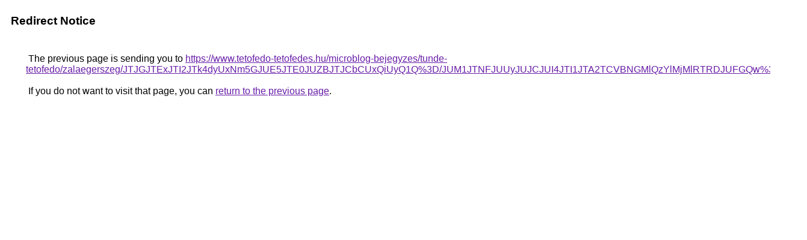

--- FILE ---
content_type: text/html; charset=UTF-8
request_url: https://cse.google.com.bd/url?q=https%3A%2F%2Fwww.tetofedo-tetofedes.hu%2Fmicroblog-bejegyzes%2Ftunde-tetofedo%2Fzalaegerszeg%2FJTJGJTExJTI2JTk4dyUxNm5GJUE5JTE0JUZBJTJCbCUxQiUyQ1Q%253D%2FJUM1JTNFJUUyJUJCJUI4JTI1JTA2TCVBNGMlQzYlMjMlRTRDJUFGQw%253D%253D%2F
body_size: 532
content:
<html lang="en"><head><meta http-equiv="Content-Type" content="text/html; charset=UTF-8"><title>Redirect Notice</title><style>body,div,a{font-family:Roboto,Arial,sans-serif}body{background-color:var(--xhUGwc);margin-top:3px}div{color:var(--YLNNHc)}a:link{color:#681da8}a:visited{color:#681da8}a:active{color:#ea4335}div.mymGo{border-top:1px solid var(--gS5jXb);border-bottom:1px solid var(--gS5jXb);background:var(--aYn2S);margin-top:1em;width:100%}div.aXgaGb{padding:0.5em 0;margin-left:10px}div.fTk7vd{margin-left:35px;margin-top:35px}</style></head><body><div class="mymGo"><div class="aXgaGb"><font style="font-size:larger"><b>Redirect Notice</b></font></div></div><div class="fTk7vd">&nbsp;The previous page is sending you to <a href="https://www.tetofedo-tetofedes.hu/microblog-bejegyzes/tunde-tetofedo/zalaegerszeg/JTJGJTExJTI2JTk4dyUxNm5GJUE5JTE0JUZBJTJCbCUxQiUyQ1Q%3D/JUM1JTNFJUUyJUJCJUI4JTI1JTA2TCVBNGMlQzYlMjMlRTRDJUFGQw%3D%3D/">https://www.tetofedo-tetofedes.hu/microblog-bejegyzes/tunde-tetofedo/zalaegerszeg/JTJGJTExJTI2JTk4dyUxNm5GJUE5JTE0JUZBJTJCbCUxQiUyQ1Q%3D/JUM1JTNFJUUyJUJCJUI4JTI1JTA2TCVBNGMlQzYlMjMlRTRDJUFGQw%3D%3D/</a>.<br><br>&nbsp;If you do not want to visit that page, you can <a href="#" id="tsuid_55UgaaSlJrOHptQP0YSwkQ8_1">return to the previous page</a>.<script nonce="yB3cREVVvxMSyAMQv2tzDw">(function(){var id='tsuid_55UgaaSlJrOHptQP0YSwkQ8_1';(function(){document.getElementById(id).onclick=function(){window.history.back();return!1};}).call(this);})();(function(){var id='tsuid_55UgaaSlJrOHptQP0YSwkQ8_1';var ct='originlink';var oi='unauthorizedredirect';(function(){document.getElementById(id).onmousedown=function(){var b=document&&document.referrer,a="encodeURIComponent"in window?encodeURIComponent:escape,c="";b&&(c=a(b));(new Image).src="/url?sa=T&url="+c+"&oi="+a(oi)+"&ct="+a(ct);return!1};}).call(this);})();</script><br><br><br></div></body></html>